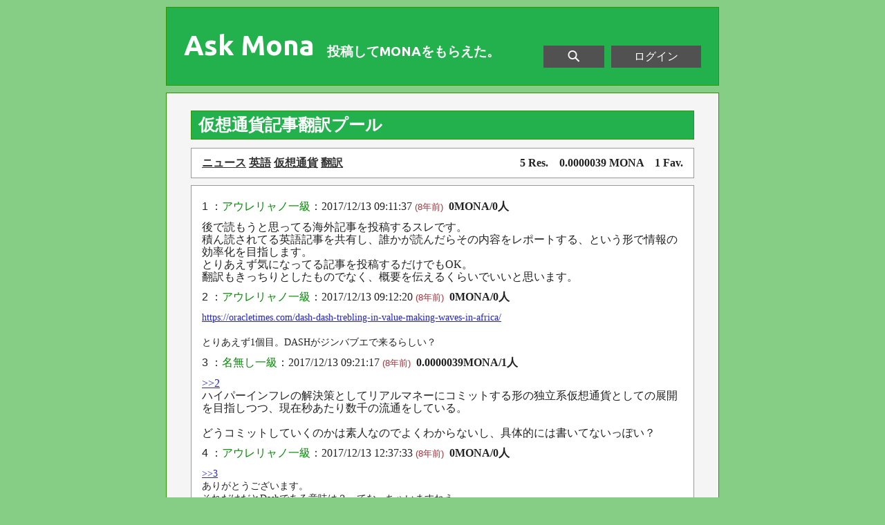

--- FILE ---
content_type: text/html; charset=UTF-8
request_url: https://askmona.org/7817
body_size: 3426
content:
<!DOCTYPE HTML PUBLIC "-//W3C//DTD HTML 4.01 Transitional//EN" "http://www.w3.org/TR/html4/loose.dtd">
<html lang="ja">
<head>
<meta http-equiv="Content-Type" content="text/html; charset=utf-8">
<title>仮想通貨記事翻訳プール - Ask Mona</title>
<meta name="description" content="後で読もうと思ってる海外記事を投稿するスレです。 積ん読されてる英語記事を共有し、誰かが読んだらその内容をレポートする、という...">
<link rel="canonical" href="https://askmona.org/7817">
<meta http-equiv="content-style-type" content="text/css">
<meta http-equiv="content-script-type" content="text/javascript">
<meta property="og:image" content="https://askmona.org/ext/askmona.png">
<link rel="stylesheet" href="https://fonts.googleapis.com/css?family=Ubuntu:700" type="text/css">
<link rel="stylesheet" href="/ext/pc.css?171001" type="text/css">
<link rel="apple-touch-icon" sizes="192x192" href="/apple-touch-icon.png">
<script type="text/javascript" src="https://ajax.googleapis.com/ajax/libs/jquery/1.12.4/jquery.min.js"></script>
</head>
<body>
<div id="container">
	<div id="header">
		<div id="headertitle"><a href="/">Ask Mona</a><p>投稿してMONAをもらえた。</p></div>
		<div id="headermenu"><a href="https://askmona.org/login" rel="nofollow">ログイン</a></div>
		<div id="headersearch" class="headericon"><a title="検索" href="/topiclist">&nbsp;<img src="/ext/h_search.png" width="20" height="20" alt="Search">&nbsp;</a></div>
		<div id="headerend"></div>
	</div>
	<div id="content">
	<h1 id="bh1">仮想通貨記事翻訳プール</h1>
		<div id="infotxt" class="txt">
		<p class="taglist"><a href="/topics/?order=updated&amp;cat=3">ニュース</a> <a href="/tag/%E8%8B%B1%E8%AA%9E/">英語</a> <a href="/tag/%E4%BB%AE%E6%83%B3%E9%80%9A%E8%B2%A8/">仮想通貨</a> <a href="/tag/%E7%BF%BB%E8%A8%B3/">翻訳</a></p>
		<p class="tstats">5 Res.　0.0000039 MONA　1 Fav.</p>
		<div class="listend"></div>
		</div>
		<div id="popup_u" style="display:none;position:absolute;background:#eee;padding:0px 10px;border: 1px #999 solid"><img src="/ext/loading.gif" width="32" height="32" alt="Loading"></div>
		<div id="popup" style="display:none;position:absolute;background:#eee;padding:0px 10px;border: 1px #999 solid"><img src="/ext/loading.gif" width="32" height="32" alt="Loading"></div>
		<div class="txt">
<script type="text/javascript">
$(function(){
	$("a.ra").mouseover(function(){
		var r_id = $(this).attr("href").split("_")[1];
		$("#popup").fadeIn("fast");
		$.get("/ajax/get/res", { t: 7817, r: r_id },
			function(data){
			$("#popup").html(data);
		});
	}).mouseout(function(){
		$("#popup").fadeOut("fast");
		$("#popup").html('<img src="/ext/loading.gif" width="32" height="32" alt="Loading">');
	}).mousemove(function(e){
		var leftpx = Math.min(e.pageX,$("body").width()*0.2);
		$("#popup").css({
			"top":e.pageY+12+"px",
			"left":leftpx+"px"
		});
	});
	$("a.youtube").click(function(){
		$(this).html('<iframe width="480" height="270" src="https://www.youtube.com/embed/' + $(this).attr("name") + '" frameborder="0" allowfullscreen><'+'/iframe>');
		$(this).removeClass("youtube");
	});
});
</script>
<p id="res_1"><span class="rh">1 ：<a href="/user/7879" class="ru">アウレリャノ一級</a></span>：2017/12/13 09:11:37 <span class="yrold">(8年前)</span> <span class="rm">&nbsp;0MONA/0人</span></p>
<p class="res lv1">後で読もうと思ってる海外記事を投稿するスレです。<br>積ん読されてる英語記事を共有し、誰かが読んだらその内容をレポートする、という形で情報の効率化を目指します。<br>とりあえず気になってる記事を投稿するだけでもOK。<br>翻訳もきっちりとしたものでなく、概要を伝えるくらいでいいと思います。</p>
<p id="res_2"><span class="rh">2 ：<a href="/user/7879" class="ru">アウレリャノ一級</a></span>：2017/12/13 09:12:20 <span class="yrold">(8年前)</span> <span class="rm">&nbsp;0MONA/0人</span></p>
<p class="res lv0"><a href="https://oracletimes.com/dash-dash-trebling-in-value-making-waves-in-africa/" rel="nofollow noopener" target="_blank">https://oracletimes.com/dash-dash-trebling-in-value-making-waves-in-africa/</a><br><br>とりあえず1個目。DASHがジンバブエで来るらしい？</p>
<p id="res_3"><span class="rh">3 ：<a href="/user/9831" class="ru">名無し一級</a></span>：2017/12/13 09:21:17 <span class="yrold">(8年前)</span> <span class="rm">&nbsp;0.0000039MONA/1人</span></p>
<p class="res lv1"><a class="ra" href="#res_2">&gt;&gt;2</a><br>ハイパーインフレの解決策としてリアルマネーにコミットする形の独立系仮想通貨としての展開を目指しつつ、現在秒あたり数千の流通をしている。<br><br>どうコミットしていくのかは素人なのでよくわからないし、具体的には書いてないっぽい？</p>
<p id="res_4"><span class="rh">4 ：<a href="/user/7879" class="ru">アウレリャノ一級</a></span>：2017/12/13 12:37:33 <span class="yrold">(8年前)</span> <span class="rm">&nbsp;0MONA/0人</span></p>
<p class="res lv0"><a class="ra" href="#res_3">&gt;&gt;3</a><br>ありがとうございます。<br>それだけだとDashである意味は？ってなっちゃいますねえ。</p>
<div id="bbs_end"></div><p id="res_5"><span class="rh">5 ：<a href="/user/9203" class="ru">名無し三段</a><span class="u_title">錬士</span></span>：2018/01/17 02:45:21 <span class="yrold">(8年前)</span> <span class="rm">&nbsp;0MONA/0人</span></p>
<p class="res lv0">翻訳すると、まんまアフィブログにべたっと貼られて盗用されるので、すきではない。</p>
		</div>
	<h2>お気に入り</h2>
		<ul class="sortlist">
			<li><a class="share" href="https://twitter.com/share?url=https%3A%2F%2Faskmona.org%2F7817&amp;text=%E4%BB%AE%E6%83%B3%E9%80%9A%E8%B2%A8%E8%A8%98%E4%BA%8B%E7%BF%BB%E8%A8%B3%E3%83%97%E3%83%BC%E3%83%AB+%23askmona" target="_blank">&nbsp;<img src="/ext/twitter.png" width="32" height="32" alt="Twitter">&nbsp;</a></li>
<li><a class="share" href="https://www.facebook.com/sharer/sharer.php?u=https%3A%2F%2Faskmona.org%2F7817" target="_blank">&nbsp;<img src="/ext/facebook.png" width="32" height="32" alt="Facebook">&nbsp;</a></li><li><a class="share" href="http://b.hatena.ne.jp/entry/askmona.org/7817" target="_blank">&nbsp;<img src="/ext/hateb.png" width="32" height="32" alt="Hateb">&nbsp;</a>		</ul>
		<div class="listend"></div>
	<h2>新規登録してMONAをもらえた</h2>
		<div class="txt">
			<p>本サイトは<a href="https://web3.askmona.org/">Ask Mona 3.0</a>に移行しましたが、登録すると昔のAsk Monaで遊ぶことができます。</p>
		</div>
		<a id="signup" rel="nofollow" href="https://askmona.org/signup">新規登録</a><a id="login" rel="nofollow" href="https://askmona.org/login">ログイン</a><div id="loginend"></div><br>
	</div>
	<div id="footer">
		<ul><li><a href="/topics/">トピック一覧</a></li><li><a href="/ranking/">ランキング</a></li><li><a href="/about">このサイトについて</a></li><li><a href="https://askmona.org/login" rel="nofollow">ログイン</a></li></ul>
		<p>&copy; 2026 Ask Mona / Twitter: <a href="https://twitter.com/askmonaorg">@askmonaorg</a> / Email: <a href="mailto:askmona.org@gmail.com">askmona.org@gmail.com</a> / <a href="/developers">開発者向けAPI</a></p>
	</div>
</div>
<script type="text/javascript">

  var _gaq = _gaq || [];
  _gaq.push(['_setAccount', 'UA-5806856-9']);
  _gaq.push(['_trackPageview']);

  (function() {
    var ga = document.createElement('script'); ga.type = 'text/javascript'; ga.async = true;
    ga.src = ('https:' == document.location.protocol ? 'https://ssl' : 'http://www') + '.google-analytics.com/ga.js';
    var s = document.getElementsByTagName('script')[0]; s.parentNode.insertBefore(ga, s);
  })();

</script>
</body>
</html>